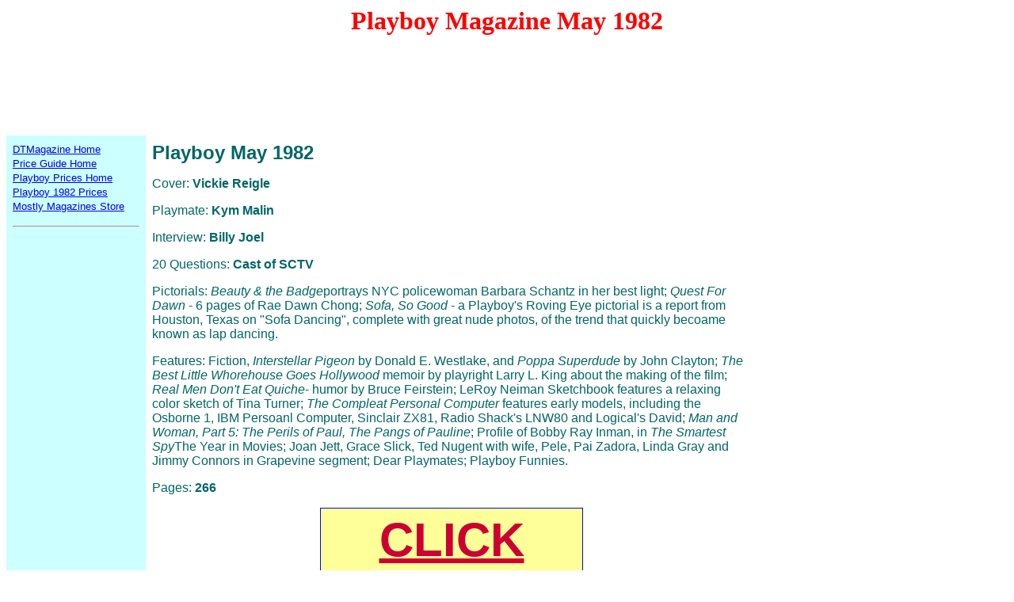

--- FILE ---
content_type: text/html; charset=UTF-8
request_url: https://www.dtmagazine.com/cmopg1924/pb582.html
body_size: 2174
content:
<!DOCTYPE html><html><head><title>Playboy magazine May 1982 Vickie Reigle Kym Malin Billy Joel</title><meta name="description" content="Playboy magazine, back issue, May 1982, with Vickie Reigle on the cover, playmate of the month Kym Malin, Billy Joel interview."><meta name="keywords" content="Playboy, magazine, back issue, May 1982, Vickie Reigle cover, playmate Kym Malin, Billy Joel interview."><meta name="ROBOTS" content="index, follow"><meta name="FreeFind" content="index, follow"><script async src="//pagead2.googlesyndication.com/pagead/js/adsbygoogle.js"></script><script>(adsbygoogle = window.adsbygoogle || []).push({google_ad_client: "ca-pub-3547070589919037",enable_page_level_ads: true});</script><link�rel="canonical"�href="https://dtmagazine.com/cmopg1924/pb582.html"�/></head><body bgcolor="#FFFFFF"><center><span style="color: #FF0000;"><span style="font-size: 200%;"><b>Playboy Magazine May 1982</b></span><p><script async src="https://pagead2.googlesyndication.com/pagead/js/adsbygoogle.js?client=ca-pub-3547070589919037"     crossorigin="anonymous"></script><!-- 728 banner 11/2022 --><ins class="adsbygoogle"     style="display:inline-block;width:728px;height:90px"     data-ad-client="ca-pub-3547070589919037"     data-ad-slot="6756850237"></ins><script>     (adsbygoogle = window.adsbygoogle || []).push({});</script><p><table width="100%" border=0 cellspacing="0" cellpadding="8"><tr><td  bgcolor="CCFFFF" align=Left valign=Top><font face="Arial, Helvetica" size="2"><a href="https://www.dtmagazine.com/index.shtml">DTMagazine Home</a><br><a href="https://www.dtmagazine.com/cmopg1924">Price Guide Home</a><br><a href="https://www.dtmagazine.com/cmopg1924/pb1.html">Playboy Prices Home</a><br><a href="https://www.dtmagazine.com/cmopg1924/pb1982.html">Playboy 1982 Prices</a><br><a href="https://www.dtmagazine.com/magstore.php">Mostly Magazines Store</a></font><p><hr><div align="center"><script async src="https://pagead2.googlesyndication.com/pagead/js/adsbygoogle.js?client=ca-pub-3547070589919037"     crossorigin="anonymous"></script><!-- 160x600 --><ins class="adsbygoogle"     style="display:inline-block;width:160px;height:600px"     data-ad-client="ca-pub-3547070589919037"     data-ad-slot="5408697592"></ins><script>     (adsbygoogle = window.adsbygoogle || []).push({});</script><p><script async src="https://pagead2.googlesyndication.com/pagead/js/adsbygoogle.js?client=ca-pub-3547070589919037"     crossorigin="anonymous"></script><!-- 160x600 --><ins class="adsbygoogle"     style="display:inline-block;width:160px;height:600px"     data-ad-client="ca-pub-3547070589919037"     data-ad-slot="5408697592"></ins><script>     (adsbygoogle = window.adsbygoogle || []).push({});</script><p></div></td><td  bgcolor="FFFFFF" align=Left valign=Top><font face="Arial, Helvetica" color="#006666" size="5"><b>Playboy May 1982</b></font><p><font face="Arial, Helvetica" color="#006666" size="3">Cover: <b>Vickie Reigle</b><p>Playmate: <b>Kym Malin</b><p>Interview: <b>Billy Joel</b><p>20 Questions: <b>Cast of SCTV</b><p>Pictorials: <i>Beauty & the Badge</i>portrays NYC policewoman Barbara Schantz in her best light; <i>Quest For Dawn</i> - 6 pages of Rae Dawn Chong; <i>Sofa, So Good</i> - a Playboy's Roving Eye pictorial is a report from Houston, Texas on "Sofa Dancing", complete with great nude photos, of the trend that quickly becoame known as lap dancing.<p>Features: Fiction, <i>Interstellar Pigeon</i> by Donald E. Westlake, and <i>Poppa Superdude</i> by John Clayton; <i>The Best Little Whorehouse Goes Hollywood</i> memoir by playright Larry L. King about the making of the film; <i>Real Men Don't Eat Quiche</i>- humor by Bruce Feirstein; LeRoy Neiman Sketchbook features a relaxing color sketch of Tina Turner; <i>The Compleat Personal Computer</i> features early models, including the Osborne 1, IBM Persoanl Computer, Sinclair ZX81, Radio Shack's LNW80 and Logical's David; <i>Man and Woman, Part 5: The Perils of Paul, The Pangs of Pauline</i>; Profile of Bobby Ray Inman, in <i>The Smartest Spy</i>The Year in Movies; Joan Jett, Grace Slick, Ted Nugent with wife, Pele, Pai Zadora, Linda Gray and Jimmy Connors in Grapevine segment; Dear Playmates; Playboy Funnies.<p>Pages: <b>266</b></font><p><div align="center"><div style="text-align:center; margin:6px; width:320px; padding:5px;border:#000CCC 1px solid; background-color:#FFFF99; color:#FFFCCC;font-size:60px;"><font face="Arial, Helvetica"><a style="color:#CC0033; font-weight:bold;" href="http://www.dtmagazine.com/pb582.jpg" target="_blank">CLICK<br>HERE<br>to<br>View<br>Cover</a></font></div><p><br><font size="2" color="#000000" face="Arial, Helvetica"><script async src="//pagead2.googlesyndication.com/pagead/js/adsbygoogle.js"></script><!-- New rec --><ins class="adsbygoogle"     style="display:inline-block;width:300px;height:250px"     data-ad-client="ca-pub-3547070589919037"     data-ad-slot="8260656336"></ins><script>(adsbygoogle = window.adsbygoogle || []).push({});</script><p>All information relating to the content of magazines presented in the Collectible Magazine Back Issue Price Guide has been independently sourced from published works and is protected under the copyright laws of the United States of America. All pages on this web site, including descriptions and details are copyright  1999-2024 Downtown Magazine Inc., Collectible Magazine Back Issue Price Guide. All rights reserved.</font></div></td><td  bgcolor="FFFFFF" align=Center valign=Top><div align="center"><script async src="//pagead2.googlesyndication.com/pagead/js/adsbygoogle.js"></script><!-- New rec --><ins class="adsbygoogle"     style="display:inline-block;width:300px;height:250px"     data-ad-client="ca-pub-3547070589919037"     data-ad-slot="8260656336"></ins><script>(adsbygoogle = window.adsbygoogle || []).push({});</script><p><script type="text/javascript">    google_ad_client = "ca-pub-3547070589919037";    google_ad_slot = "8421602150";    google_ad_width = 300;    google_ad_height = 600;</script><!-- Skyscraper --><script type="text/javascript"src="//pagead2.googlesyndication.com/pagead/show_ads.js"></script><p></div></td></tr></table></center></body></html>

--- FILE ---
content_type: text/html; charset=utf-8
request_url: https://www.google.com/recaptcha/api2/aframe
body_size: 267
content:
<!DOCTYPE HTML><html><head><meta http-equiv="content-type" content="text/html; charset=UTF-8"></head><body><script nonce="b2kiCb1DIGlj4QU9mk_i7g">/** Anti-fraud and anti-abuse applications only. See google.com/recaptcha */ try{var clients={'sodar':'https://pagead2.googlesyndication.com/pagead/sodar?'};window.addEventListener("message",function(a){try{if(a.source===window.parent){var b=JSON.parse(a.data);var c=clients[b['id']];if(c){var d=document.createElement('img');d.src=c+b['params']+'&rc='+(localStorage.getItem("rc::a")?sessionStorage.getItem("rc::b"):"");window.document.body.appendChild(d);sessionStorage.setItem("rc::e",parseInt(sessionStorage.getItem("rc::e")||0)+1);localStorage.setItem("rc::h",'1768509868376');}}}catch(b){}});window.parent.postMessage("_grecaptcha_ready", "*");}catch(b){}</script></body></html>